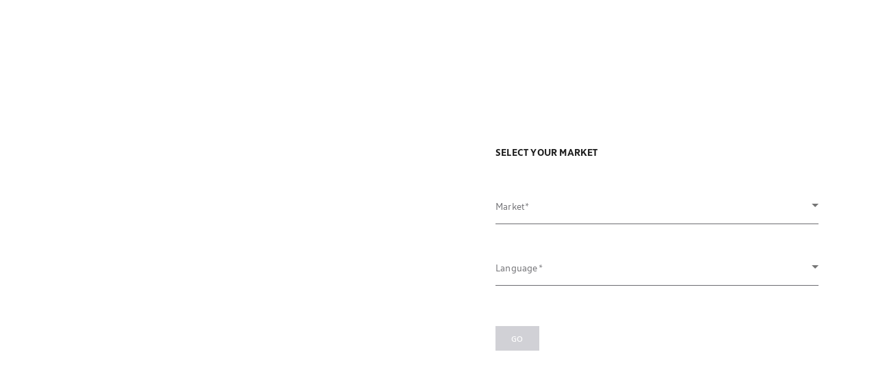

--- FILE ---
content_type: application/javascript; charset=utf-8
request_url: https://www.zarahome.com/chunk-7FLEIJE3.js
body_size: 4827
content:
import{a as Ge,b as Ke}from"./chunk-SSSVCF2J.js";import"./chunk-46NTG5IP.js";import{b as ze}from"./chunk-TGDHECXT.js";import{a as je}from"./chunk-IZVDSJJY.js";import{d as Ae,j as Be,k as qe}from"./chunk-ZJJXUMIE.js";import"./chunk-3BGDWIPY.js";import"./chunk-OP6NHMLC.js";import"./chunk-5SK32ZQQ.js";import"./chunk-ADQVRYWE.js";import{c as Ve,j as Re,n as Ne}from"./chunk-4OPHY347.js";import{B as Fe,b as ke,d as V,g as Te,h as Ie,o as Le,q as We,t as De,z as Ee}from"./chunk-DNVO45WV.js";import{r as be}from"./chunk-LFRT22LQ.js";import"./chunk-ETVFHAED.js";import{rd as Ue}from"./chunk-QNHH32GQ.js";import{i as Me}from"./chunk-CL3NGI3H.js";import{e as Pe}from"./chunk-EDP4EVWV.js";import{a as $e}from"./chunk-UGWYYOBT.js";import"./chunk-MW3LTC6T.js";import"./chunk-SMCW3QML.js";import{Cb as we,Cc as F,Ec as xe,G as Je,K as pe,Na as ue,Oc as Oe,W as _e,Xa as he,Za as fe,_a as O,l as de,tc as Se,vc as Ce,wc as ve,x as me,xc as ye,y as ge}from"./chunk-YFBVUXEY.js";import{$c as D,Cc as Z,Cd as ne,Dc as J,Eb as P,Ec as T,F as j,Gc as v,Ia as r,Ic as h,Jb as a,Kc as m,Oa as _,Oc as I,Pa as u,Pc as L,Qc as W,Rd as oe,S as z,Uc as y,Yd as re,Z as f,Zc as p,_b as H,_c as ee,bb as Ze,ec as X,ge as ae,he as se,ie as ce,j as $,jd as E,l as A,mc as g,nb as Y,oc as w,pd as x,qc as S,s as B,sc as M,t as He,ta as G,tc as b,ua as K,uc as k,ue as le,vc as d,w as q,wa as Q,wc as s,xc as c,yc as C,yd as te,za as Xe,zd as ie}from"./chunk-VS4ARZYT.js";import{a as N,b as U}from"./chunk-5KTCK5IS.js";He();re();Je();Xe();Ze();re();var et=["marketInput"],tt=["marketSelect"],it=o=>({"background-image":o}),Ye=o=>({data:o});function nt(o,e){if(o&1){let t=v();s(0,"mat-form-field",20),C(1,"span",22),s(2,"input",23,2),h("ngModelChange",function(n){_(t);let l=m(2);return u(l.filterStores(n))})("keydown",function(n){_(t);let l=m(2);return u(l.handleKeyDown(n))}),c()()}if(o&2){let t=m(),i=m(),n=y(16);g("role",i.accessibleRoleStatus)("aria-label",t==null?null:t.length),a(),g("aria-label","Search"),a(),g("aria-expanded",n.panelOpen)("aria-activedescendant",i.activeDescendant)}}function ot(o,e){if(o&1){let t=v();s(0,"mat-option",24),h("onSelectionChange",function(){let n=_(t).$index,l=m(2);return u(l.handleSelectionChange(n))}),s(1,"span",25),T(2,14),c()()}if(o&2){let t=e.$implicit,i=e.$index;m(2);let n=y(31);d("value",t)("id","option-"+i),g("aria-label",t.countryName)("lang",t.storeDefaultLanguage==null?null:t.storeDefaultLanguage.languageTag),a(2),d("ngTemplateOutlet",n)("ngTemplateOutletContext",x(6,Ye,t))}}function rt(o,e){if(o&1&&(w(0,nt,4,5,"mat-form-field",20),b(1,ot,3,8,"mat-option",21,M)),o&2){let t=m();S(t.showMarketSearch?0:-1),a(),k(e)}}function at(o,e){if(o&1&&(s(0,"mat-option",17),p(1),c()),o&2){let t=e.$implicit;d("value",t),g("lang",t.languageTag),a(),D(" ",t.name," ")}}function st(o,e){if(o&1&&C(0,"img",26),o&2){let t=m(2);d("src",E("",t.assetsPath,"/images/countriesBasket.png"),P)}}function ct(o,e){if(o&1&&(w(0,st,1,2,"img",26),p(1)),o&2){let t=e.data;S(t.isOpenForSale||t.redirectToWorldWide?0:-1),a(),D(" ",t.countryName," ")}}var Qe=class R{analyticsService=r(Ue);changeDetector=r(oe);configurationsService=r(Se);fb=r(Ee);settingsService=r(Ce);store=r(me);storesService=r(xe);urlService=r(Pe);localStorageService=r(ye);worldwideService=r(je);platformId=r(Y);route=r(Oe);metadataService=r(Ge);titleService=r(de);stylesService=r(Ke);oneTrustService=r(ve);deviceService=r(we);cookieService=r(Me);marketInput;marketSelect;unsubscribe=new $;filteredStores$;geoLocatedStore;languages;selectedStore;showMarketSearch=!0;stores$;storeSelectorForm;wwList;worldwideImage="assets/images/placeholderImage.png";assetsPath=he;sharedParam;productUrlParam;isServer;title;activeDescendant;accessibleRoleBanner="banner";accessibleRoleMain="main";accessibleRoleStatus="status";stores;constructor(){this.storeSelectorForm=this.fb.group({country:["",V.required],language:["",V.required],searchTerm:["",[]]})}ngOnInit(){this.isServer=le(this.platformId),this.isServer&&this.metadataService.init(),this.initWorldWide()}initWorldWide(){this.title=this.titleService.getTitle(),this.analyticsService.pageView.start.worldwide(),this.updateLanguageOptions(),this.stores=this.settingsService.stores?.map(e=>U(N({},e),{storeDefaultLanguage:this.storesService.getStoreDefaultLanguage(e)})),this.stores$=new A(this.stores),this.store.pipe(ge(ue),z(e=>!!e),f(1),Q(e=>{this.geoLocatedStore=this.settingsService.stores.find(t=>t.countryCode.toLowerCase()===e.country_code.toLowerCase()),this.store.dispatch(pe({storeId:this.geoLocatedStore.id}))})).subscribe(),this.configurationsService.storeConfigurations$.pipe(f(1)).subscribe(()=>{this.wwList=this.configurationsService.getConfigurationValue("WEB_WW_COUNTRY_ISOS")?.split(","),this.worldwideImage=this.urlService.getSeasonImage(),this.changeDetector.detectChanges(),this.filteredStores$=this.stores$.asObservable().pipe(G(e=>q(e.filter(t=>!this.wwList?.includes(t.countryCode))))),this.filteredStores$.pipe(f(1)).subscribe(e=>{let t=e.find(i=>i.id===this.geoLocatedStore?.id);this.storeSelectorForm.get("country").patchValue(t)}),this.addFixStyleSheet(),this.initOneTrust()})}filterStores(e){e&&e!==""?this.stores$.next(this.stores.filter(t=>t.countryName.toLowerCase().includes(e.toLowerCase()))):this.stores$.next(this.stores)}addFixStyleSheet(){let e=this.configurationsService.getConfigurationValue(F.FIX_STYLE_CONTENT);e&&this.stylesService.addStyleElement(e,"fixStyleSheet")}initOneTrust(){this.configurationsService.getConfigurationEnabled(F.ENABLED_ONETRUST_SERVICE)&&!this.isServer&&!this.deviceService.isWebView()?this.oneTrustService.initOneTrustLibrary(this.setCookiesConsent):this.oneTrustService.setDefaultActiveGroups()}setCookiesConsent=e=>{let t=fe.COOKIES_CONSENT;this.cookieService.set(t.name,t.category,e.join(";"),{expireDays:365})};updateLanguageOptions(){this.storeSelectorForm.get("country").valueChanges.pipe(j(e=>e.supportedLanguages),K(this.unsubscribe)).subscribe(e=>{let t=this.storeSelectorForm.get("country").value,i=this.storesService.getStoreDefaultLanguage(t);this.storeSelectorForm.get("language").patchValue(i),this.languages=e})}goToStore(){this.sharedParam=this.route.snapshot.queryParamMap.get("sharedUrl"),this.productUrlParam=this.route.snapshot.queryParamMap.get("productUrl");let e=this.storeSelectorForm.value,t=this.storesService.isStoreDefaultLanguage(e.country,e.language),i=e.language?.localCode||e.language?.code,n=this.worldwideService.setStoreURL(e.country,e.country.id,i,t);this.productUrlParam?this.worldwideService.redirectToQr8ZHUrl(n,this.route.snapshot):this.sharedParam?this.worldwideService.redirectToShareUrl(n,this.route.snapshot):(this.settingsService.worlwideIds[e.country.id]&&(this.localStorageService.setItem(O.WW_COUNTRY_CODE,e.country.countryCode),this.localStorageService.setItem(O.REAL_COUNTRY_CODE,e.country.countryCode),this.localStorageService.setItem(O.COUNTRY_ISO,e.country.countryCode)),this.store.dispatch(_e()),this.worldwideService.redirectToHome(n,this.route.snapshot))}onSelectOpen(){this.showMarketSearch&&this.marketInput&&this.marketInput.nativeElement.focus()}handleSelectionChange(e){this.activeDescendant=`option-${e}`}handleKeyDown(e){if(!(e.key==="ArrowUp"||e.key==="ArrowDown"))return;let i=e.key==="ArrowUp"?-1:0,n=this.marketSelect._keyManager.activeItemIndex+i;this.activeDescendant=n>=0?`option-${n}`:""}resetMarketSearch(){this.storeSelectorForm.get("searchTerm").reset()}ngOnDestroy(){this.unsubscribe.next(),this.unsubscribe.complete()}static \u0275fac=function(t){return new(t||R)};static \u0275cmp=H({type:R,selectors:[["zh-worldwide-page"]],viewQuery:function(t,i){if(t&1&&(I(et,5),I(tt,5)),t&2){let n;L(n=W())&&(i.marketInput=n.first),L(n=W())&&(i.marketSelect=n.first)}},decls:32,vars:17,consts:[["marketSelect",""],["marketOptionText",""],["marketInput",""],[1,"worldwide"],[1,"worldwide__image",3,"ngStyle"],["alt","",1,"logo","logo--white",3,"src"],[1,"logo-title"],[1,"worldwide__actions","main-content"],[1,"worldwide__actions__title"],[3,"ngSubmit","formGroup"],[1,"form__inputs"],[1,"form__inputs__market"],["formControlName","country","aria-required","true",3,"closed","opened"],[1,"select-trigger"],[3,"ngTemplateOutlet","ngTemplateOutletContext"],[1,"form__inputs__language"],["formControlName","language","aria-required","true"],[3,"value"],[1,"form__actions"],["type","submit","mat-flat-button","","color","primary","aria-label","Enter to the store",1,"submit",3,"disabled"],["zhKeyboardClick","",1,"market-option","search-market-input"],[3,"value","id"],["matPrefix","","aria-hidden","true",1,"icon","icon-search3"],["floatLabel","never","formControlName","searchTerm","id","searchCountryInput","name","countrySearch","placeholder","Find your market","type","text","autocomplete","off","matInput","",3,"ngModelChange","keydown"],[3,"onSelectionChange","value","id"],[1,"market-option"],["alt","",1,"basket-icon",3,"src"]],template:function(t,i){if(t&1){let n=v();Z(0),s(1,"div",3)(2,"header",4)(3,"h1"),C(4,"img",5),s(5,"span",6),p(6),c()()(),s(7,"main",7)(8,"p",8),p(9,"Select your market"),c(),s(10,"form",9),h("ngSubmit",function(){return _(n),u(i.goToStore())}),s(11,"div",10)(12,"mat-form-field",11)(13,"mat-label"),p(14,"Market"),c(),s(15,"mat-select",12,0),h("closed",function(){return _(n),u(i.resetMarketSearch())})("opened",function(){return _(n),u(i.onSelectOpen())}),s(17,"mat-select-trigger",13),T(18,14),c(),w(19,rt,3,1),te(20,"async"),c()(),s(21,"mat-form-field",15)(22,"mat-label"),p(23,"Language"),c(),s(24,"mat-select",16),b(25,at,2,3,"mat-option",17,M),c()()(),s(27,"div",18)(28,"button",19),p(29," GO "),c()()()()(),X(30,ct,2,2,"ng-template",null,1,ne),J()}if(t&2){let n,l=y(31);a(2),d("ngStyle",x(13,it,"url("+i.worldwideImage+")")),g("role",i.accessibleRoleBanner),a(2),d("src",E("",i.assetsPath,"/images/logo.svg"),P),a(2),ee(i.title),a(),g("role",i.accessibleRoleMain),a(3),d("formGroup",i.storeSelectorForm),a(8),d("ngTemplateOutlet",l)("ngTemplateOutletContext",x(15,Ye,i.storeSelectorForm.controls.country.value)),a(),S((n=ie(20,11,i.filteredStores$))?19:-1,n),a(6),k(i.languages),a(3),d("disabled",!i.storeSelectorForm.valid)}},dependencies:[Fe,Le,ke,Te,Ie,We,De,Be,qe,Re,Ne,be,Ve,Ae,se,ae,$e,ce],styles:["body[_ngcontent-%COMP%]{--primary-color: #1e1e1e;--primary-lighter-color: #d1d1d6;--primary-darker-color: #8e8e93;--text-primary-color: #ffffff;--text-primary-lighter-color: #1e1e1e;--text-primary-darker-color: #1e1e1e;--accent-color: #1e1e1e;--accent-lighter-color: #cf0a2c;--accent-darker-color: #007aff;--text-accent-color: #ffffff;--text-accent-lighter-color: #1e1e1e;--text-accent-darker-color: #1e1e1e;--warn-color: #b32624;--warn-lighter-color: #ffd8d6;--warn-darker-color: #b32624;--text-warn-color: #1e1e1e;--text-warn-lighter-color: #1e1e1e;--text-warn-darker-color: #1e1e1e}[dir=ltr][_ngcontent-%COMP%]{--chat-effect-translate-x-direction: 5px}[dir=rtl][_ngcontent-%COMP%]{--chat-effect-translate-x-direction: -5px}.worldwide[_ngcontent-%COMP%]{display:flex;flex-direction:column;height:100dvh;margin-bottom:env(safe-area-inset-bottom);margin-top:env(safe-area-inset-top)}@media only screen and (min-width: 1024px){.worldwide[_ngcontent-%COMP%]{flex-direction:row;margin:0}}.worldwide__image[_ngcontent-%COMP%]{background-position:center top;background-size:cover;height:60dvh;width:100%}@media only screen and (max-width: 380px) and (orientation: portrait){.worldwide__image[_ngcontent-%COMP%]{height:50dvh}}@media only screen and (min-width: 1024px){.worldwide__image[_ngcontent-%COMP%]{height:100vh;width:50%}}@media only screen and (min-width: 1440px){.worldwide__image[_ngcontent-%COMP%]{width:60%}}.worldwide__image[_ngcontent-%COMP%]   .logo[_ngcontent-%COMP%]{margin-inline-start:10px;margin-top:25px;width:215px}@media only screen and (min-width: 1024px){.worldwide__image[_ngcontent-%COMP%]   .logo[_ngcontent-%COMP%]{margin-inline-start:60px;margin-top:55px;width:300px}}.worldwide__image[_ngcontent-%COMP%]   .logo--white[_ngcontent-%COMP%]{-webkit-filter:invert(100%);filter:invert(100%)}.worldwide__image[_ngcontent-%COMP%]   .logo-title[_ngcontent-%COMP%]{display:block;font-size:.8rem;height:0;text-indent:-9999px;width:0}.worldwide__actions[_ngcontent-%COMP%]{box-sizing:border-box;display:flex;flex-direction:column;height:40dvh;justify-content:center;margin:0 auto;max-width:600px;padding:5% 10%;width:100%}@media only screen and (max-width: 380px) and (orientation: portrait){.worldwide__actions[_ngcontent-%COMP%]{height:50dvh}}@media only screen and (min-width: 1024px){.worldwide__actions[_ngcontent-%COMP%]{height:100vh;padding:0 5%;width:50%}}@media only screen and (min-width: 1440px){.worldwide__actions[_ngcontent-%COMP%]{width:40%}}@media only screen and (min-width: 1920px){.worldwide__actions[_ngcontent-%COMP%]{padding:0}}.worldwide__actions__title[_ngcontent-%COMP%]{color:#1e1e1e;font-weight:700;margin-bottom:10px;text-transform:uppercase}@media only screen and (min-width: 1024px){.worldwide__actions__title[_ngcontent-%COMP%]{margin-bottom:40px}}.worldwide__actions[_ngcontent-%COMP%]   form[_ngcontent-%COMP%]   .form__inputs[_ngcontent-%COMP%]{display:flex;flex-direction:column}@media only screen and (min-width: 1440px){.worldwide__actions[_ngcontent-%COMP%]   form[_ngcontent-%COMP%]   .form__inputs[_ngcontent-%COMP%]{flex-direction:row;justify-content:space-between}}.worldwide__actions[_ngcontent-%COMP%]   form[_ngcontent-%COMP%]   .form__inputs__market[_ngcontent-%COMP%]{width:100%}@media only screen and (min-width: 1440px){.worldwide__actions[_ngcontent-%COMP%]   form[_ngcontent-%COMP%]   .form__inputs__market[_ngcontent-%COMP%]{width:calc(60% - 5px)}}.worldwide__actions[_ngcontent-%COMP%]   form[_ngcontent-%COMP%]   .form__inputs__market[_ngcontent-%COMP%]   .select-trigger[_ngcontent-%COMP%]{align-items:center;display:flex}.worldwide__actions[_ngcontent-%COMP%]   form[_ngcontent-%COMP%]   .form__inputs__market[_ngcontent-%COMP%]   .select-trigger[_ngcontent-%COMP%]   img[_ngcontent-%COMP%]{height:12px;margin:0 5px;width:16px}.worldwide__actions[_ngcontent-%COMP%]   form[_ngcontent-%COMP%]   .form__inputs__language[_ngcontent-%COMP%]{width:100%}@media only screen and (min-width: 1440px){.worldwide__actions[_ngcontent-%COMP%]   form[_ngcontent-%COMP%]   .form__inputs__language[_ngcontent-%COMP%]{width:calc(40% - 5px)}}.worldwide__actions[_ngcontent-%COMP%]   form[_ngcontent-%COMP%]   .form__actions[_ngcontent-%COMP%]   .submit[_ngcontent-%COMP%]{margin-top:10px;width:100%}@media only screen and (min-width: 1024px){.worldwide__actions[_ngcontent-%COMP%]   form[_ngcontent-%COMP%]   .form__actions[_ngcontent-%COMP%]   .submit[_ngcontent-%COMP%]{margin-top:25px;width:auto}}.market-option[_ngcontent-%COMP%]{align-items:center;display:flex}.market-option[_ngcontent-%COMP%]   .basket-icon[_ngcontent-%COMP%]{height:12px;margin-inline-end:5px;width:16px}"],changeDetection:0})};Qe=B([ze],Qe);export{Qe as WorldwidePageComponent};


--- FILE ---
content_type: application/javascript; charset=utf-8
request_url: https://www.zarahome.com/chunk-SSSVCF2J.js
body_size: 890
content:
import{a as v}from"./chunk-46NTG5IP.js";import{Ga as b}from"./chunk-CL3NGI3H.js";import{e as I}from"./chunk-EDP4EVWV.js";import{G as E,Ka as D,k as C,l as g,x as S,y as l}from"./chunk-YFBVUXEY.js";import{Da as n,F as c,Ia as o,S as s,Ta as f,Yd as a,bb as P,nb as h,ra as d,ta as u,te as y,w as m,za as w}from"./chunk-VS4ARZYT.js";a();P();w();E();a();var N=(()=>{class r{title=o(g);document=o(f);urlService=o(I);store=o(S);meta=o(C);seoService=o(v);constructor(){this.updateMetaInfo()}init(){}updateMetaInfo(){this.urlService.currentPageInfo$.pipe(d(1),u(({currentPage:e})=>e==="CategoryPage"?this.updateCategoryDescription$():e==="ProductPage"?this.updateProductDetailDescription$():m(this.title.getTitle()))).subscribe(e=>{this.meta.updateTag({name:"description",content:e?.replace(/<[^>]*>/g,"")}),this.updateCanonicalUrl()})}updateCanonicalUrl(){let e=window.location.href.replace(/\?.*/,""),i=this.document.getElementsByTagName("head")[0],t=this.document.querySelector("link[rel='canonical']");t||(t=this.document.createElement("link"),i.appendChild(t)),t.setAttribute("rel","canonical"),t.setAttribute("href",e)}updateCategoryDescription$(){return this.store.pipe(l(D),s(e=>!!e),c(e=>e.seoCategory?.metaDescription?e.seoCategory.metaDescription:e.seoCategory?.title?this.seoService.parseSeoProperty(e.seoCategory.title):this.title.getTitle()))}updateProductDetailDescription$(){return this.store.pipe(l(b),s(e=>!!e),c(e=>e?.detail?.longDescription||e?.detail?.description))}static \u0275fac=function(i){return new(i||r)};static \u0275prov=n({token:r,factory:r.\u0275fac,providedIn:"root"})}return r})();a();a();var z=(()=>{class r{platformId=o(h);createStyleElement(e,i){let t=window.document.createElement("style");return t.innerHTML=e,i&&t.setAttribute("name",i),t}addStyleElement(e,i,t){if(y(this.platformId)){let p=this.createStyleElement(e,i);t?t.appendChild(p):window.document.body.appendChild(p)}}static \u0275fac=function(i){return new(i||r)};static \u0275prov=n({token:r,factory:r.\u0275fac,providedIn:"root"})}return r})();export{N as a,z as b};


--- FILE ---
content_type: application/javascript; charset=utf-8
request_url: https://www.zarahome.com/chunk-QIGJMAYE.js
body_size: 2622
content:
import{i as $}from"./chunk-6LIBE3CG.js";import{c as M}from"./chunk-VYTGXAUD.js";import{H as D}from"./chunk-CL3NGI3H.js";import{e as A}from"./chunk-EDP4EVWV.js";import{Cc as v,Zc as I,ab as F,tc as O,uc as P,vc as E}from"./chunk-YFBVUXEY.js";import{Da as q,F as a,Ia as o,V as N,Yd as x,bb as k,ta as T,w as f,za as L}from"./chunk-VS4ARZYT.js";import{a as R,b as g}from"./chunk-5KTCK5IS.js";x();L();k();x();var Z=(()=>{class m{xRestService=o(P);settingsService=o(E);ordersService=o($);urlService=o(A);configurationsService=o(O);productsService=o(D);giftCardService=o(M);translocoService=o(I);getFinalizedList$(){return this.xRestService.xRestCore.orderRest.getReturnsFinalized()}getRequestedList$(){return this.xRestService.xRestCore.orderRest.getReturnsRequested()}getMergedReturnsList$(){return this.getRequestedList$().pipe(T(e=>this.getFinalizedList$().pipe(a(t=>[...e.rmareqInfo,...t.rmas]),a(t=>t.filter(r=>!!r).map(r=>this.toReturnItem(r))))))}getReturnDetail$(e){return this.xRestService.xRestCore.orderRest.getReturnDetail(e)}getReturnRequestDetail$(e){return this.xRestService.xRestCore.orderRest.getReturnRequestDetail(e)}isReturnRequestLabeled$(e){return this.xRestService.xRestCore.returnsRest.getReturnRequestDetail(e).pipe(a(t=>!!t?.isLabeled),N(()=>f(!1)))}getReturnRequestLabel$(e){let t={headers:{accept:"application/pdf, */*"},responseType:"blob"},r=this.settingsService.currentStoreLanguage.localeName;return this.xRestService.xRestCore.returnsRest.getReturnRequestLabel(e,r,t)}createReturnRequestAttempt$(e){return this.xRestService.xRestCore.returnsRest.createReturnRequestAttempt(e)}createReturnRequest$(e,t,r){return r?this.xRestService.xRestCore.orderRest.createReturnRequestGuest(e.id,t,r):this.xRestService.xRestCore.orderRest.createReturnRequest(e.id,t)}createRefund$(e,t,r){return r?this.xRestService.xRestCore.orderRest.refundOrderGuest(e.id,t,r):this.xRestService.xRestCore.orderRest.refundOrder(e.id,t)}getRefundMethods$(e){return this.xRestService.xRestCore.returnsRest.getReturnRefundMethods(e).pipe(a(({refundMethods:t})=>t))}toReturnItem(e){return{id:e.id,isRequest:!!e.rmaReqStatus,status:e.rmastatus??e.rmaReqStatus,date:e.date??e.createdAt,orderId:e.orderId,returnType:e.returnType,items:e.rmaitems??e.rmareqitems}}formatReturnDetail(e,t){let r=e.rmaReqChronos?.find(s=>s.rmaReqStatus===e.rmaReqStatus),i=r?.rmaReqSubStatus?.[r.rmaReqSubStatus?.length-1],n=this.getReturnItems(e,t);return{isRequest:!!e.rmaReqStatus,order:g(R({},t),{items:n}),status:e.rmaReqStatus||e.rmastatus,statusDisplay:this.getRMAStatus(e.rmaReqStatus,i),subStatus:i?.status,returnType:e.returnType,returnTypeLabel:this.getReturnType(e.returnType||"STORERETURN"),resendLabel:e.returnType==="DROPOFFRETURN"&&["P","S"].includes(e.rmaReqStatus),date:e.date??e.createdAt,lastTrackingDate:i?.notificationDate?i.notificationDate:r?.createdAt,address:e.address&&this.getReturnAddress(e),total:n.reduce((s,u)=>s+u.unitPrice*u.quantity,0),rmaReqChronos:e.rmaReqChronos}}getReturnItems(e,t){let r=e.rmaReqItems?e.rmaReqItems:e.rmaitems;return[...t.items,...t.items.map(s=>s.subitems).flat(1)].filter(s=>s&&r.some(u=>(u.catentryId||+u.catentryId)===s.sku)).map(s=>{let u=s.reference===F,p=r.reduce((S,l)=>(l.catentryId||+l.catentryId)===s.sku?S+(l.quantity||0):S,0),c=u?[this.giftCardService.getGiftCardImageUrl(s.type)]:this.ordersService.getOrderItemImages(s),d=u?this.urlService.getProductUrl({productType:s.type},void 0):this.ordersService.getOrderItemUrl(s);return g(R({},s),{quantity:p,images:c,url:d})})}getRMAStatus(e,t){switch(e){case"P":return"statusInProcess";case"S":return["14","08"].includes(t?.status)?"statusCompleted":"statusRequested";case"X":return"statusCancelled";default:return"statusCompleted"}}getReturnAddress(e){return{addressLines:[e.address.replace("#"," ")],city:e.city,zipCode:e.postCode,phones:[{subscriberNumber:e.phone}],firstName:e.name,middleName:e.middleName,lastName:e.lastName,municipality:e.municipality,province:e.province,colony:e.colony}}getReturnType(e){let t="userReturnsDetail.returnTypeStoreReturn";return Number.isNaN(+e)?t:["userReturnsDetail.returnTypeStoreReturn","userReturnsDetail.returnTypeHomeReturn","userReturnsDetail.returnTypeDropOffReturn"][+e]??t}getReturnStoreCost$(){return this.xRestService.xRestCore.returnsRest.getReturnStoreCost(this.settingsService.currentStoreLanguage.localeName)}getReturnReasons$(){return this.xRestService.xRestCore.returnsRest.getReturnReasons()}getReturnRequestType(e){switch(e){case"HOMERETURN":return"HOME";case"DROPOFFRETURN":return"DROPOFF";case"STORERETURN":return"PHYSICAL_STORE"}}getOrderInfo(e){let t=this.settingsService.currentStore.countryCode,r=e.payment?.[0],i=r?.type==="POD"&&t!=="UA",n=r?.type==="PSE",s;return(r?.type==="COD"||r?.type==="POD"&&t==="UA")&&(s=!0),{isPOD:i,isPSE:n,isCOD:s}}getReturnCost(e,t){let r=this.settingsService.currentStore?.returnCharges;return e?e.find(i=>i.returnRequestType===t)?.amount?.value:r?+r.find(i=>i.type===t)?.amount:+this.configurationsService.getConfigurationValue(v.RETURN_COST)}getProductReturnRestrictions$(e){let t=this.configurationsService.getConfigurationValue(v.ASSETS_FORBIDDEN),r=e.map(n=>n.parentId),i=e.map(n=>n.sku);return this.productsService.getProductListDetail({productIds:r}).pipe(a(n=>{let s=this.getPriorityAssetForbidden(n,t,i);return s?.visible_deliveries?.length?{disableDropOff:!s.visible_deliveries.includes("DROPOFFRETURN"),disableHomeReturn:!s.visible_deliveries.includes("HOMERETURN"),disableStoreReturn:!s.visible_deliveries.includes("STORERETURN")}:void 0}))}getPriorityAssetForbidden(e,t,r){return Object.entries(t).reduce((i,n)=>e.reduce((s,u)=>(u.attributes?.some(c=>c.name===n[0])||r.some(c=>this.findProductSize(u,c)?.attributes?.find(d=>d.name===n[0])))&&(!s||!s.priority||n[1].priority>s.priority)?R({},n[1]):s,i),t?.default)}findProductSize(e,t){let r;return e.detail.colors.some(i=>i.sizes?.find(n=>{if(n.sku===t)return r=n,!0})),r}getSolrBanks$(e){return f()}getDeliveryDates$(e){return this.xRestService.xRestCore.orderRest.getDeliveryDates(e).pipe(a(({shippingDates:t})=>t))}getDeliveryTimeRanges$(e){return this.xRestService.xRestCore.orderRest.getDeliveryTimeRanges(e).pipe(a(({shippingRanges:t})=>t))}getReturnDisplayStatus(e){switch(e){case"P":case"PND":case"APS":case"PVR":case"S":return{label:this.translocoService.translate("userReturns.statusRequested"),className:"status-orange"};case"APP":case"FFC":case"EDT":case"M03":return{label:this.translocoService.translate("userReturns.statusInProcess"),className:"status-orange"};case"X":case"CAN":return{label:this.translocoService.translate("userReturns.statusCancelled"),className:"status-red"};case"CLO":case"F":return{label:this.translocoService.translate("userReturns.statusCompleted"),className:"status-green"}}}getReturnCashData(e,t){let{firstName:r,middleName:i,lastName:n,documentType:s,bankAccount:u,bankInn:p,documentNumber:c,bankName:d,bicCode:S,accountCode:l,nif:b,pan:y,accountType:C,bankBic:h}=t;return g(R({},e),{firstName:r!==null?r:e.firstName,middleName:i!==null?i:e.middleName,lastName:n!==null?n:e.lastName,documentType:s!==null?s:e.documentType,documentNumber:c!==null?c:e.documentNumber,nif:b!==null?b:e.nif,returnMethodForm:g(R({},e.returnMethodForm),{bankName:d!==null?d:e.returnMethodForm.bankName,accountNumber:l!==null||u!==null?l||u:e.returnMethodForm.accountNumber||e.returnMethodForm.bankAccount,bankAccountType:C!==null?C:e.returnMethodForm.bankAccountType,innCode:p!==null?p:e.returnMethodForm.innCode,bicCode:S!==null||h!==null?S||h:e.returnMethodForm.bicCode,cardNumber:y!==null?y:e.returnMethodForm.cardNumber})})}static \u0275fac=function(t){return new(t||m)};static \u0275prov=q({token:m,factory:m.\u0275fac,providedIn:"root"})}return m})();export{Z as a};


--- FILE ---
content_type: application/javascript; charset=utf-8
request_url: https://www.zarahome.com/chunk-SXDMVYZH.js
body_size: 914
content:
import{d as A,e as G}from"./chunk-VYTGXAUD.js";import{A as h,B as g,E as x,F as R,G as l,Zc as C,r as c,s as p,uc as M,vc as b}from"./chunk-YFBVUXEY.js";import{Da as v,F as u,Ia as o,Yd as y,bb as k}from"./chunk-VS4ARZYT.js";import{a,b as n,i as j}from"./chunk-5KTCK5IS.js";l();var X=c("[Shippings] Load Shipping Methods",p()),I=c("[Shippings] Load Shipping Methods Success",p()),q=c("[Shippings] Load Shipping Methods Failure",p());l();l();var w="shipping",O={shippingMethods:void 0},$=R(O,x(I,(r,{shippingMethods:m})=>n(a({},r),{shippingMethods:m})));function H(r,m){return $(r,m)}var J=g(w),Y=h(J,r=>r.shippingMethods);y();k();var d=j(A());y();var ne=(()=>{class r{xRestService=o(M);translocoService=o(C);settingsService=o(b);datesService=o(G);getShippingMethods$(e){return this.xRestService.xRestCore.shippingRest.getShippingMethods(e).pipe(u(t=>this.processDeliveryDates(t)))}getDefinedRanges$(e){return this.xRestService.xRestCore.shippingRest.postDefinedRanges(e)}processDeliveryDates(e){if(!e?.shippingMethods)return e;let t=e.shippingMethods.map(i=>i.deliveryInfo?.minimumGlobalDeliveryDateUTC&&i.deliveryInfo?.maximumGlobalDeliveryDateUTC?this.setCronosDescription(i):i);return n(a({},e),{shippingMethods:t})}setCronosDescription(e){let t=e.deliveryInfo;if(!t)return e;let i="",F=d.DateTime.now().startOf("day"),T=d.DateTime.fromSQL(t.maximumGlobalDeliveryDate).startOf("day"),S=Math.floor(T.diff(F,"days").days);if(S===0?i=this.translocoService.translate("dates.today")+", ":S===1&&(i=this.translocoService.translate("dates.tomorrow")+", "),t.minimumGlobalDeliveryDateUTC&&t.maximumGlobalDeliveryDateUTC){let L=new Date(t.minimumGlobalDeliveryDate.replace(/-/g,"/")),U=new Date(t.maximumGlobalDeliveryDate.replace(/-/g,"/")),D=this.settingsService.currentStoreLanguage?.id===-10,f=this.datesService.formatDeliveryDate(L,D),s=this.datesService.formatDeliveryDate(U,D);f===s?(e.minDayStr=i+s,e.maxDayStr=i+s):(e.minDayStr=f,e.maxDayStr=i+s),e.sendDeliveryInfo=!0}return e}static \u0275fac=function(t){return new(t||r)};static \u0275prov=v({token:r,factory:r.\u0275fac,providedIn:"root"})}return r})();export{X as a,I as b,q as c,ne as d,w as e,H as f,Y as g};
